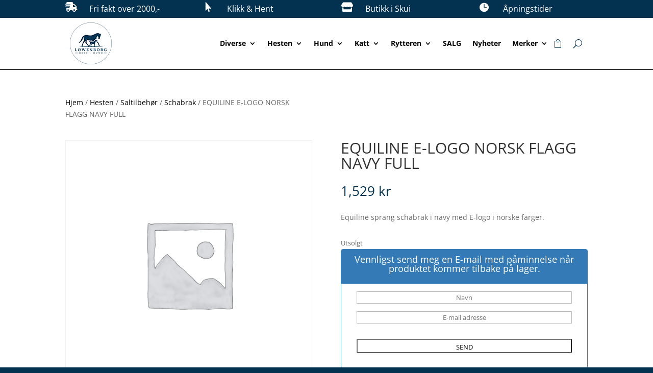

--- FILE ---
content_type: text/javascript
request_url: https://lowenborg.no/wp-content/cache/min/1/wp-content/plugins/klarna-onsite-messaging-for-woocommerce/assets/js/klarna-onsite-messaging.js?ver=1764106342
body_size: 579
content:
jQuery(function($){var klarna_onsite_messaging={update_iframe:function(){if(window.Klarna){window.Klarna.OnsiteMessaging.refresh()}
$('klarna-placement').show()},check_variable:function(){if($('.product-type-variable')[0]&&$('.variation_id').val()==='0'){return!1}
return!0},update_total_cart:function(price){if(!price){price=Math.round($("#kosm_cart_total").val())}
if(!isNaN(price)){klarna_onsite_messaging.update_total_price(price*100)}},update_total_variation:function(variation){let price=Math.round(variation.display_price*100);klarna_onsite_messaging.update_total_price(price)},update_total_price:function(price){if(!price){console.warn('OSM price error: ',price)}
$("klarna-placement").each(function(){$(this).attr("data-total_amount",price);$(this).attr("data-purchase-amount",price)});klarna_onsite_messaging.update_iframe()},debug_info:function(){if(/[?&]osmDebug=1/.test(location.search)){const d=klarna_onsite_messaging_params.debug_info;if(typeof d!=='undefined'){console.log('%cDebug info: ','color: #ff0000');if(typeof d.product!=='undefined'&&d.product){console.log('Page has Product OSM.')}
if(typeof d.cart!=='undefined'&&d.cart){console.log('Page has Cart OSM.')}
if(typeof d.shortcode!=='undefined'&&d.shortcode){console.log('Page has Shortcode OSM.')}
if(typeof d.locale!=='undefined'){console.log('Locale: '+d.locale)}
if(typeof d.currency!=='undefined'){console.log('Currency: '+d.currency)}
if(typeof d.data_client!=='undefined'){console.log((!d.data_client)?'Data client is missing.':'Data client exists.')}
if(typeof window.KlarnaOnsiteService!=='undefined'&&typeof window.KlarnaOnsiteService.loaded!=='undefined'){console.log('Klarna loaded status: '+window.KlarnaOnsiteService.loaded)}
if(d.library){console.log('Library: ',d.library)}}}},init:function(){$(document).ready(function(){if(!1===klarna_onsite_messaging.check_variable){$('klarna-placement').hide()}else{$('klarna-placement').show()}
klarna_onsite_messaging.debug_info();klarna_onsite_messaging.update_iframe()});$(document.body).on("updated_cart_totals",function(){$.ajax({url:klarna_onsite_messaging_params.get_cart_total_url,type:'GET',dataType:'json',success:function(response){console.log('success',response)
klarna_onsite_messaging.update_total_cart(response.data)},error:function(response){console.log(response)}})});$(document).on('found_variation',function(e,variation){klarna_onsite_messaging.update_total_variation(variation)});$('.total_price').on('wc-measurement-price-calculator-total-price-change',function(e,quantity,price){if(price){klarna_onsite_messaging.update_total_price(Math.round(quantity*price*100))}});$('form.cart').on('wc-measurement-price-calculator-quantity-changed',function(e,quantity){if(quantity){price=100*quantity*parseFloat(wc_price_calculator_params.product_price);klarna_onsite_messaging.update_total_price(price)}});$('.product_price').on('wc-measurement-price-calculator-product-price-change',function(e,measurement,price){quantity=parseInt($('form.cart .qty').val())
if(price&&quantity>0){klarna_onsite_messaging.update_total_price(Math.round(price*100*quantity))}});$('form.cart').on('change','input.qty',function(){if(typeof wc_price_calculator_params==='undefined'){return}
quantity=this.value
unit_price=parseFloat($('.product_price span').text())
if(quantity>0){price=100*quantity*parseFloat(wc_price_calculator_params.product_price);if(!isNaN(unit_price)){price=100*unit_price*quantity}
klarna_onsite_messaging.update_total_price(price)}})},}
klarna_onsite_messaging.init()})